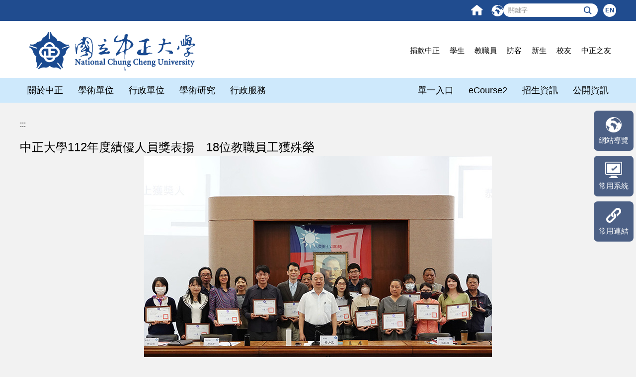

--- FILE ---
content_type: text/html; charset=UTF-8
request_url: https://www.ccu.edu.tw/p/406-1000-54833,r981.php?Lang=zh-tw
body_size: 8312
content:
<!DOCTYPE html>
<html lang="zh-Hant">
<head>


<meta http-equiv="Content-Type" content="text/html; charset=utf-8">
<meta http-equiv="X-UA-Compatible" content="IE=edge,chrome=1" />
<meta name="viewport" content="initial-scale=1.0, user-scalable=1, minimum-scale=1.0, maximum-scale=3.0">
<meta name="mobile-web-app-capable" content="yes">
<meta name="apple-mobile-web-app-status-bar-style" content="black">
<meta name="description" content="&lt;p&gt;　在校園裡，不只是學生，教職員工也是一所大學的重要資產。為了激勵教職員工工作士氣，持續提升服務品質與...&lt;/p&gt;" />
<meta property="og:image"  content="https://www.ccu.edu.tw/var/file/0/1000/pictures/729/m/mczh-tw400x400_small54833_3530051658.jpg" />

<meta content="index,follow" name="robots">
<meta http-equiv="content-security-policy" content="default-src 'self';img-src 'self' data: base64; script-src 'self' 'unsafe-inline' 'unsafe-eval' ;style-src 'self' 'unsafe-inline';frame-src 'self' https://www.google.com https://www.youtube.com">
<meta name="google-site-verification" content="u2kojD28oM-TBkfQmsE2G0YTy-9yPwTkbQrA_sLv87k" />

<meta property="og:image"  content="/var/file/0/1000/msys_1000_9345863_40398.png" />

<title>中正大學112年度績優人員獎表揚　18位教職員工獲殊榮  - 國立中正大學　National Chung Cheng University</title>

<link rel="shortcut icon" href="/var/file/0/1000/msys_1000_9345863_40398.png" type="image/x-icon" />
<link rel="icon" href="/var/file/0/1000/msys_1000_9345863_40398.png" type="image/x-icon" />
<link rel="bookmark" href="/var/file/0/1000/msys_1000_9345863_40398.png" type="image/x-icon" />

<link rel="apple-touch-icon-precomposed" href="/var/file/0/1000/msys_1000_9345863_40398.png">
<link rel="apple-touch-icon" href="/var/file/0/1000/msys_1000_9345863_40398.png">

<link rel="stylesheet" href="/var/file/0/1000/mobilestyle/combine-zh-tw.css?t=c734d54824" type="text/css" />
<style>@media (min-width: 481px) {.row_0 .col_01 { width: 0%;}.row_0 .col_02 { width: 100%;}.row_0 .col_03 { width: 0%;}}</style>

<script language="javascript"><!--
 var isHome = false 
 --></script>
<script language="javascript"><!--
 var isExpanMenu = false 
 --></script>
<script type="text/javascript" src="/var/file/js/combine_fr_a0a8e4de4b.js" ></script>
</head>
 
<body class="page_mobileptdetail webfree ">

<div class="wrap">


<a href="#start-C" class="focusable" title="跳到主要內容區">跳到主要內容區</a>


<div class="fpbgvideo"></div>
<div class="minner">

<div id="Dyn_head">
<div momark="1607fa7208b966e6a0e792717a6e55d8" modiv="Dyn_head" moid="5" moname="Page Header" mocg="mobilehead" monbr="-1">
<noscript>您的瀏覽器不支援JavaScript功能，若網頁功能無法正常使用時，請開啟瀏覽器JavaScript狀態</noscript>
<div class="header">
	<div class="minner container">







	
<div class="selfhead">
		<div class="meditor">
	
      
         
			<div class="head ">
<div class="mlogo">
<h1>
<a href="/?Lang=zh-tw" title="國立中正大學">
<img src="/var/file/0/1000/img/320/mlogo.png" alt="國立中正大學"> </a>
</h1>
</div>
<div class="minnav">
				
				



   
<div class="headnavcust">
	<div class="mnavbar mn-collapse">
		<button type="button" class="navbar-toggle" data-toggle="collapse" data-target=".hd-minnav" aria-expanded="false">
			<span class="glyphicons show_lines">Menu</span>
		</button>
		<div class="nav-toggle collapse navbar-collapse iosScrollToggle hd-minnav">
			<div class="hdmenu">
				<ul class="nav navbar-nav" id="aa25bdc66502b3326b036dd1673fb9301_MenuTop_minnav">
				
					<li   id="Hln_5218" ><a  href="/" title="原頁面開啟"><img src="/var/file/0/1000/plugin/mobile/title/hln_5218_271557_34941.png"  alt="圖片說明" ></a></li>
				
					<li   id="Hln_5219" ><a  href="https://www.ccu.edu.tw/p/404-1000-25938.php?Lang=zh-tw" title="原頁面開啟"><img src="/var/file/0/1000/plugin/mobile/title/hln_5219_1659431_34959.png"  alt="圖片說明" ></a></li>
				
					<li   id="Hln_5224" ><a  href="?Lang=en" title="原頁面開啟">EN</a></li>
				
        		
				</ul>
			</div>
		</div>
	</div>
</div>

<script>
$(document).ready(function(){
	$(".mnavbar .navbar-toggle").click(function(){
		$(this).toggleClass("open");
		var ariaExpanded = $(this).attr('aria-expanded');
		$(this).attr('aria-expanded',ariaExpanded !== 'true');
	});
   $(".mycollapse .navbar-toggle").click(function(){
      $(this).toggleClass("open");
      var ariaExpanded = $(this).attr('aria-expanded');
      $(this).attr('aria-expanded',ariaExpanded !== 'true');
   });
   $('.iosScrollToggle').on('shown.bs.collapse', function () {
		var togglePos = $(this).css('position');
      if(togglePos !== 'static'){
          ModalHelper.afterOpen();
      }
    });

    $('.iosScrollToggle').on('hide.bs.collapse', function () {
		var togglePos = $(this).css('position');
      if(togglePos !== 'static'){
			ModalHelper.beforeClose();
      }
    });
	
});
</script>



	

<script language="javascript">

	tabSwitch("aa25bdc66502b3326b036dd1673fb9301_MenuTop_minnav");


</script>

         
			</div>
<div class="mycollapse">
<button class="navbar-toggle" data-target=".nav-toggle" data-toggle="collapse" type="button"><span class="glyphicons show_lines">MENU</span></button>

<div class="navbar-collapse collapse nav-toggle" id="collapseExample2">

<div class="hsearch">
<div id="headsearch">&nbsp;</div>
</div>
<div class="topnav">
				
				



   
<div class="headnavcust">
	<div class="mnavbar mn-collapse">
		<button type="button" class="navbar-toggle" data-toggle="collapse" data-target=".hd-topnav" aria-expanded="false">
			<span class="glyphicons show_lines">Menu</span>
		</button>
		<div class="nav-toggle collapse navbar-collapse iosScrollToggle hd-topnav">
			<div class="hdmenu">
				<ul class="nav navbar-nav" id="aa25bdc66502b3326b036dd1673fb9301_MenuTop_topnav">
				
					<li   id="Hln_5200" ><a  href="https://donate.ccu.edu.tw/" target="_blank"  rel="noopener noreferrer"  title="另開新視窗">捐款中正</a></li>
				
					<li   id="Hln_5194" ><a  href="/p/412-1000-2497.php?Lang=zh-tw" title="原頁面開啟">學生</a></li>
				
					<li   id="Hln_5193" ><a  href="/p/426-1000-6.php?Lang=zh-tw" title="原頁面開啟">教職員</a></li>
				
					<li   id="Hln_5197" ><a  href="/p/426-1000-7.php?Lang=zh-tw" title="原頁面開啟">訪客</a></li>
				
					<li   id="Hln_5195" ><a  href="https://freshman.ccu.edu.tw/" target="_blank"  rel="noopener noreferrer"  title="另開新視窗">新生</a></li>
				
					<li   id="Hln_5196" ><a  href="https://www-alumni.ccu.edu.tw/" target="_blank"  rel="noopener noreferrer"  title="另開新視窗">校友</a></li>
				
					<li   id="Hln_5198" ><a  href="http://deptrdc.ccu.edu.tw" target="_blank"  rel="noopener noreferrer"  title="另開新視窗">中正之友</a></li>
				
        		
				</ul>
			</div>
		</div>
	</div>
</div>



	

<script language="javascript">

	tabSwitch("aa25bdc66502b3326b036dd1673fb9301_MenuTop_topnav");


</script>

         
			</div>
<div class="mainmenu">
				
				



   
<div class="headnavcust">
	<div class="mnavbar mn-collapse">
		<button type="button" class="navbar-toggle" data-toggle="collapse" data-target=".hd-mainmenu" aria-expanded="false">
			<span class="glyphicons show_lines">Menu</span>
		</button>
		<div class="nav-toggle collapse navbar-collapse iosScrollToggle hd-mainmenu">
			<div class="hdmenu">
				<ul class="nav navbar-nav" id="aa25bdc66502b3326b036dd1673fb9301_MenuTop_mainmenu">
				
					<li   id="Hln_5184" ><a  href="/p/404-1000-25575.php?Lang=zh-tw" title="原頁面開啟">關於中正</a></li>
				
					<li   id="Hln_5985" ><a  href="/p/412-1000-792.php?Lang=zh-tw" title="原頁面開啟">學術單位</a></li>
				
					<li   id="Hln_5186" ><a  href="/p/412-1000-1563.php?Lang=zh-tw" title="原頁面開啟">行政單位</a></li>
				
					<li   id="Hln_5187" ><a  href="/p/412-1000-2501.php?Lang=zh-tw" title="原頁面開啟">學術研究</a></li>
				
					<li   id="Hln_5188" ><a  href="/p/412-1000-3845.php?Lang=zh-tw" title="原頁面開啟">行政服務</a></li>
				
        		
				</ul>
			</div>
		</div>
	</div>
</div>



	

<script language="javascript">

	tabSwitch("aa25bdc66502b3326b036dd1673fb9301_MenuTop_mainmenu");


</script>

         
			</div>
<div class="webmenu">
				
				



   
<div class="headnavcust">
	<div class="mnavbar mn-collapse">
		<button type="button" class="navbar-toggle" data-toggle="collapse" data-target=".hd-webmenu" aria-expanded="false">
			<span class="glyphicons show_lines">Menu</span>
		</button>
		<div class="nav-toggle collapse navbar-collapse iosScrollToggle hd-webmenu">
			<div class="hdmenu">
				<ul class="nav navbar-nav" id="aa25bdc66502b3326b036dd1673fb9301_MenuTop_webmenu">
				
					<li   id="Hln_5225" ><a  href="https://portal.ccu.edu.tw/" target="_blank"  rel="noopener noreferrer"  title="另開新視窗">單一入口</a></li>
				
					<li   id="Hln_5226" ><a  href="https://ecourse2.ccu.edu.tw/autologin.php" target="_blank"  rel="noopener noreferrer"  title="另開新視窗">eCourse2</a></li>
				
					<li   id="Hln_6694" ><a  href="https://exams.ccu.edu.tw/index.php" target="_blank"  rel="noopener noreferrer"  title="另開新視窗">招生資訊</a></li>
				
					<li   id="Hln_6695" ><a  href="/p/412-1000-2486.php?Lang=zh-tw" title="原頁面開啟">公開資訊</a></li>
				
        		
				</ul>
			</div>
		</div>
	</div>
</div>



	

<script language="javascript">

	tabSwitch("aa25bdc66502b3326b036dd1673fb9301_MenuTop_webmenu");


</script>

         
         </div>
</div>
</div>


<div id="banner">&nbsp;</div>
<div id="headlink">&nbsp;</div>
</div>
<script>
$(document).ready(function(){
$.hajaxOpenUrl("/app/index.php?Action=mobileloadmod&Type=mobile_sz_mstr&Nbr=",'#banner');
$.hajaxOpenUrl("/app/index.php?Action=mobileloadmod&Type=mobilesch&Nbr=0", '#headsearch');
$.hajaxOpenUrl("/app/index.php?Action=mobileloadmod&Type=mobile_ln_mstr&Nbr=311", '#headlink');
});
</script>
      
      
   






	
	</div>
</div>




	</div>
</div>
<script language="javascript">

	tabSwitch("aa25bdc66502b3326b036dd1673fb9301_MenuTop");



if(typeof(_LoginHln)=='undefined') var _LoginHln = new hashUtil();

if(typeof(_LogoutHln)=='undefined') var _LogoutHln = new hashUtil();

if(typeof(_HomeHln)=='undefined') var _HomeHln = new hashUtil();

if(typeof(_InternalHln)=='undefined') var _InternalHln = new hashUtil();


$(document).ready(function(){
   if(typeof(loginStat)=='undefined') {
   	if(popChkLogin()) loginStat="login";
   	else loginStat="logout";
	}
	dealHln(isHome,loginStat,$('div.hdmenu'));

	
	
});

var firstWidth = window.innerWidth;
function mobilehead_widthChangeCb() {
if((firstWidth>=1024 && window.innerWidth<1024) || (firstWidth<1024 && window.innerWidth>=1024))  location.reload();
if(window.innerWidth <1024) {
setTimeout(()=>{
	var div = document.getElementsByClassName('mycollapse');
	if(div=='undefined' || div.length==0) div = document.getElementsByClassName('nav-toggle navbar-collapse iosScrollToggle');
   div = div[0];
   //var focusableElements = div.querySelectorAll('li>a[href], button, input[type="text"], select, textarea');
	if(typeof(div)!='undefined'){
   var focusableElements = div.querySelectorAll('a[href], button, input[type="text"], select, textarea');
	focusableElements[focusableElements.length-1].addEventListener('keydown', function(event) {
   	if (event.key === 'Tab') {
      	$(".hdmenu .dropdown").removeClass("open");
         var button= document.getElementsByClassName('navbar-toggle');
         button= button[0];
         button.click();
      }
	});
	}
},1000);
}else{
	var div = document.getElementsByClassName('mycollapse');
   if(div=='undefined' || div.length==0) div = document.getElementsByClassName('nav-toggle navbar-collapse iosScrollToggle');
   div = div[0];
	if(typeof(div)!='undefined'){
   var focusableElements = div.querySelectorAll('a[href]');
   focusableElements[focusableElements.length-1].addEventListener('keydown', function(event) {
      if (event.key === 'Tab') {
         $(".hdmenu .dropdown").removeClass("open");
      }
   });
	}
}
}
window.addEventListener('resize', mobilehead_widthChangeCb);
mobilehead_widthChangeCb();
</script>
<!-- generated at Mon Jan 05 2026 10:03:07 --></div momark="1607fa7208b966e6a0e792717a6e55d8" file="/var/cache/0/1000/modules/mobilehead/-1/mobilehead--1.htm.zh-tw" moparam="$Seq=-1" expire="2099-12-31" save="0" Restrict="0">
</div>

<main id="main-content">
<div class="main">
<div class="minner">

	
	
<div class="row col1 row_0">
	<div class="mrow container">
		
			
			
			
			 
		
			
			
			
			
				
        		
         	
				<div class="col col_02">
					<div class="mcol">
					
						
						
						<div id="Dyn_2_1" class="M42  ">
<div momark="1607fa7208b966e6a0e792717a6e55d8"  modiv="Dyn_2_1" moid="42" moname="Mobile Middleanchor" mocg="mobilemiddleanchor" monbr="0">

<div class="module module-um md_style99">
   <div class="mouter">
	<header class="mt mthide ">
	 
	
</header>

	<section class="mb">
		<div class="minner">
			<div class="meditor">
			<a href="#start-C" title='主要內容區' accesskey="C" style="text-decoration:none" id="start-C">:::</a> 
			</div>
		</div>
	</section>
	</div>
</div>

</div momark="1607fa7208b966e6a0e792717a6e55d8" file="/var/cache/0/1000/modules/mobilemiddleanchor/0/mobilemiddleanchor-0.htm.zh-tw" moparam="%24Seq%3D%2254833%22%3B%24Part%3D%2254833%22%3B%24Cg%3D%22%22%3B%24Rcg%3D%22981%22%3B%24Page%3D%22%22%3B%3B" expire="" save="0" Restrict="9">
</div>

					
						
						
						<div id="Dyn_2_2" class="M23  ">
<div momark="1607fa7208b966e6a0e792717a6e55d8"  modiv="Dyn_2_2" moid="23" moname="Part Detail" mocg="mobileptdetail" monbr="54833,r981">





<div class="module module-detail md_style1">
	<div class="module-inner">
	<section class="mb">
		<div class="mpgtitle">
		<h2 class="hdline">中正大學112年度績優人員獎表揚　18位教職員工獲殊榮</h2>
		</div>
		<div class="mcont">
			

			


<div id="PtDetail_54833_ImageList1" class=" mlarge mcarousel">
	
		<figure class="figBS">
			
				<img class="img-responsive" src="/var/file/0/1000/pictures/729/m/mczh-tw700x700_large16373_246842651658.jpg" alt="中正大學112年度績優人員獎表揚　18位教職員工獲殊榮" />
				<figcaption>中正大學112年度績優人員獎表揚　18位教職員工獲殊榮</figcaption>
			
		</figure>
	
</div>
<div id="PtDetail_54833_ImageList2" class="mlarge mcarousel mfl owl-carousel" style="display:none">
	
		<figure class="figBS">
			
				<img class="img-responsive" src="/var/file/0/1000/pictures/729/m/mczh-tw700x700_large16373_246842651658.jpg" alt="中正大學112年度績優人員獎表揚　18位教職員工獲殊榮" />
				<figcaption>中正大學112年度績優人員獎表揚　18位教職員工獲殊榮</figcaption>
			
		</figure>
	
</div>

<script>
$(document).ready(function() {
PtDetail_54833_initOwl();
PtDetail_54833_resizeImage();
$(window).resize(function() {
	PtDetail_54833_resizeImage();
});
});
function PtDetail_54833_resizeImage(){
	if($(window).width() > 480){
		$('#PtDetail_54833_ImageList1').show();
		$('#PtDetail_54833_ImageList2').hide();
	}else{
		if($('#PtDetail_54833_ImageList1').children().length<2)
			return;
		$('#PtDetail_54833_ImageList1').hide();
		$('#PtDetail_54833_ImageList2').show();
	}
}
function PtDetail_54833_initOwl(){
//	$('#PtDetail_54833_ImageList2').owlCarousel({
   var PtDetail_54833_owl = $('#PtDetail_54833_ImageList2').owlCarousel({ 
		items:1,
		loop:true,
		margin:10,
		nav: true,
		dots: true,
		smartSpeed: 450,
//		autoHeight:true,
		autoplay:false,
		responsive: {
			320: {
				items: 1
			},
			680: {
				items: 5
			}
		}
	});
	tabCarousel(PtDetail_54833_owl,'#PtDetail_54833_ImageList2','上一個','下一個',"中正大學112年度績優人員獎表揚　18位教職員工獲殊榮~@~@~@",'',0);
}
</script>

<div class="mpgdetail">
	
	<div class="ptinfoproperty">
	
		
 		
		<span class='ptinfoproperty_date'>
			發布日期 :
			<span> 2024-03-18 </span>
		</span>
		
		
		
		
		
	
	</div>
	
	
   <div class="meditor"><p>&nbsp;</p>

<p>在校園裡，不只是學生，教職員工也是一所大學的重要資產。為了激勵教職員工工作士氣，持續提升服務品質與工作績效，中正大學每年度皆辦理「教師及研究人員兼任行政工作績優選拔」。今（18日）上午由中正大學校長蔡少正頒發112年度績優人員，包含教師、職員、專案工作人員、技工友等共18人獲獎。</p>

<p>中正大學表示，針對校內教職員工，舉凡圓滿達成重要工作且有具體成果、提出業務創新改革、維護與改良儀器設備提高教學研究、適時消弭與處置意外事件或重大變故等足為全校同仁楷模的事蹟，經考績委員會評比獲選後即頒贈年度績優人員。</p>

<p>此次教師及研究人員兼任行政工作績優者分別有工學院院長李元堯、時任總務長劉建宏教授、體育中心場地器材組組長吳燕妮、時任教務處綜合業務組組長游蓓怡副教授等人。其中，李元堯院長任內不僅建立工學院無人機研究團隊、與台積電成立半導體虛擬學程，亦爭取教育部EMI雙語教學、TEEP等補助。而吳燕妮組長積極爭取國家運動中心各項大型賽事備戰需求、國內各項大型運動賽事，並逐年向高教司、體育署申請經費達895萬，將廢棄保齡球館改建為學生熱愛的健身房。</p>

<p>在績優職員方面，由圖書館秘書楊敕貝、研究發展處專員林政欣、教育學研究所組員劉尹婷、學務處衛生保健組護理師林韋孜獲獎。四位職員在師生、單位之間溝通協調及團隊合作皆有優秀表現，如林韋孜護理師在新冠肺炎期間，創新利用社群軟體進行個案管理及建立雲端通報系統，即時提供健康醫療諮詢與後續追蹤管理。而劉尹婷組員協助教育所教師承接計畫案、成立原住民中心及與運競系合作開設教育學博士班，完成師資、課程與教學及招生體系建置。</p>

<p>針對績優專案工作人員，由秘書室文書組行政佐理員田麗美、教務處行政組員蔡承芳、總務處出納組行政佐理員王禹方、資訊處專業技監劉淑娟、通識教育中心行政佐理員李晚晴、圖書館系統資訊組行政組員劉育良、教育學研究所行政組員洪晉毅等人獲獎。技工友方面，則由管理學院工友何茂鐘、資訊處技工柯明玲、總務處保管組技工何添榮等人獲獎。</p>

<p>中正校方表示，全校同仁長年來堅守崗位，持續為教學研究、校園環境貢獻一己之力，期盼透過績優人員選拔表揚，藉此表達感謝之意，並促進校務推展。<br />
&nbsp;</p></div>
	
	
	
</div>





		</div>
	</section>
	</div>
</div>




<div class="module module-misc">
	<div class="minner">
		<section class="mb">
			
			<div class="artctrl">
				
				<div class="PtStatistic">
					<em>瀏覽數:<i id='a2ab3a92135bf9e7e6a4c3bf084792f0d_PtStatistic_54833'></i><script>
					$(document).ready(function() {
						$.hajaxOpenUrl('/app/index.php?Action=mobileloadmod&Type=mobileptstatistic&Nbr=54833','#a2ab3a92135bf9e7e6a4c3bf084792f0d_PtStatistic_54833');
					})</script></em>
				</div>
				
				

					

				
			</div>
		</section>
	</div>
</div>




<script defer="defer">
$(document).ready(function(){
	$('.artctrl .addfav').click(function(){
		ptdetail_addfav();	
	});
  $('.share_btn').click(function(){
    $(this).siblings('.shareto').toggle();
  })
	function ptdetail_addfav(){
		if(popChkLogin()){
			if($(".artctrl .addfav").hasClass("active")){
				var url = "/app/index.php?Action=mobileaddtofav&Part=54833&Op=delfav";
			}else{
				var url = "/app/index.php?Action=mobileaddtofav&Part=54833&Op=addfav";
			}
			var a = [];
			$.post(url,a,function(data){
				d = eval("("+data+")");
				if(d.stat)
					$(".artctrl .addfav").addClass("active");
				else
					$(".artctrl .addfav").removeClass("active");
				mCallBack(data);
			});
		}
		else	showPopDiv($('#_pop_login.mpopdiv'),$('#_pop_login.mpopdiv .mbox'));
	}
	function ptdetail_chkfav(){
		var url = "/app/index.php?Action=mobileaddtofav&Part=54833&Op=chkfav";
		var a = [];
		$.post(url,a,function(data){
			d = eval("("+data+")");
			if(d.stat)
				$(".artctrl .addfav").addClass("active");
		});
	}
	ptdetail_chkfav();
	
	

	
});
</script>


</div momark="1607fa7208b966e6a0e792717a6e55d8" file="/var/cache/0/1000/modules/mobileptdetail/28/mobileptdetail-54833,r981.htm.zh-tw" moparam="%24Seq%3D%2254833%22%3B%24Part%3D%2254833%22%3B%24Cg%3D%22%22%3B%24Rcg%3D%22981%22%3B%24Page%3D%22%22%3B%3B%24Seq%3D%2254833%22%3B%24Part%3D%2254833%22%3B%24Cg%3D%22%22%3B%24Rcg%3D%22981%22%3B%24Page%3D%22%22%3B%3B" expire="2099-12-31 00:00:00" save="1" Restrict="">
</div>

					
					</div>
				</div> 
			 
		
			
			
			
			 
		
	</div>
</div>
	

</div>
</div>
</main>

<div id="Dyn_footer">
<div momark="1607fa7208b966e6a0e792717a6e55d8" modiv="Dyn_footer" moid="9" moname="Page Footer" mocg="mobilefoot" monbr="0">
<div class="footer">
<div class="minner container">





<ul class="langbar">

	 <li><a class="active" title="繁體"><span>繁體</span></a></li>

	 <li><a href="#" onclick="openLangUrl('zh-cn');return false;" title="简体"><span>简体</span></a></li>

	 <li><a href="#" onclick="openLangUrl('en');return false;" title="English"><span>English</span></a></li>

</ul>
<script>
function openLangUrl(p_lang) {
   var curlang = getUrlParam("Lang");
   if(curlang!="") {
      var str = window.location+"";
      window.location = str.replace("Lang="+curlang,"Lang="+p_lang);
   }
   else {
      if(window.location.href.indexOf("?")>0)
         window.location=window.location+'&Lang='+p_lang;
      else
         window.location=window.location+'?Lang='+p_lang;
   }
}
function getUrlParam(paramName,url){
	if(typeof url=="undefined") url=window.location;
   var oRegex = new RegExp( '[\?&]' + paramName + '=([^&]+)', 'i' ) ;
   var oMatch = oRegex.exec(url) ;
   if ( oMatch && oMatch.length > 1 )
      return oMatch[1] ;
   else
      return '' ;
}
</script>



<div class="copyright">
<div class="meditor">
	地址：621301嘉義縣民雄鄉大學路一段168號<br>
總機：05-2720411  ｜   E-mail：secretar@ccu.edu.tw<br>
維護日期：2024.09.03  ｜  @ 2022 版權為中正大學所有
<div><a href="https://accessibility.moda.gov.tw/Applications/Detail?category=20230203094213" target="_blank" title="無障礙網站(另開新視窗)">
    <img src="/var/file/0/1000/img/1592/880656312.png" border="0" width="88" height="31" alt="通過AA無障礙網頁檢測" />
    </a>
</div>
<div id="privacy"></div>
<div id="shares"></div>

<script>
$(document).ready(function(){
    $.hajaxOpenUrl("/app/index.php?Action=mobileloadmod&Type=mobile_ln_mstr&Nbr=313",'#privacy');
     $.hajaxOpenUrl("/app/index.php?Action=mobileloadmod&Type=mobile_ln_mstr&Nbr=312",'#shares');
});
</script>

<style type="text/css">
    div #shares{
        bottom: 30px;
    }
</style>
	
</div>
</div>





</div>
</div>
<!-- generated at Mon Jan 05 2026 10:03:07 --></div momark="1607fa7208b966e6a0e792717a6e55d8" file="/var/cache/0/1000/modules/mobilefoot/0/mobilefoot-0.htm.zh-tw" moparam="" expire="2099-12-31" save="0" Restrict="0">
</div>


</div>
</div>
<div class="fpbgvideo"></div>



<div id="_pop_login" class="mpopdiv">
	<div class="mpopbg"></div>
	<div class="mbox">
	</div>
	<div id="_pop_login_alert" class="alert alert-success">登入成功</div>
</div>




<div id="_pop_tips" class="mtips">
	<div class="mbox">
	</div>
</div>
<div id="_pop_dialog" class="mdialog">
	<div class="minner">
		<div class="mcont">
		</div>
		<footer class="mdialog-foot">
        	<button type="submit" class="mbtn mbtn-s">OK</button>
        	<button type="submit" class="mbtn mbtn-c">Cancel</button>
		</footer>
	</div>
</div>

<div class="pswp" tabindex="-1" role="dialog" aria-hidden="true">
	<div class="pswp__bg"></div>
	<div class="pswp__scroll-wrap">
		<div class="pswp__container">
			 <div class="pswp__item"></div>
			 <div class="pswp__item"></div>
			 <div class="pswp__item"></div>
		</div>
		<div class="pswp__ui pswp__ui--hidden">
			<div class="pswp__top-bar">
				<div class="pswp__counter"></div>
				<button class="pswp__button pswp__button--close" title="Close (Esc)">Close (Esc)</button>
				<button class="pswp__button pswp__button--share" title="Share">Share</button>
				<button class="pswp__button pswp__button--fs" title="Toggle fullscreen">Toggle fullscreen</button>
				<button class="pswp__button pswp__button--zoom" title="Zoom in/out">Zoom in/out</button>
				<div class="pswp__preloader">
					<div class="pswp__preloader__icn">
						<div class="pswp__preloader__cut">
							<div class="pswp__preloader__donut"></div>
						</div>
					</div>
				</div>
			</div>
			<div class="pswp__share-modal pswp__share-modal--hidden pswp__single-tap">
				<div class="pswp__share-tooltip"></div> 
			</div>
			<button class="pswp__button pswp__button--arrow--left" title="Previous (arrow left)">Previous (arrow left)</button>
			<button class="pswp__button pswp__button--arrow--right" title="Next (arrow right)">Next (arrow right)</button>
			<div class="pswp__caption">
				<div class="pswp__caption__center"></div>
			</div>
		</div>
	</div>
</div>



<script>
function popChkLogin(){
	var hasCust= 1;
	if(!hasCust) return false;

	if(typeof(loginStat)=='undefined') {
   	var chkstat=0;
   	var chkUrl='/app/index.php?Action=mobilelogin';
   	var chkData = {Op:'chklogin'};
   	var chkObj=$.hajaxReturn(chkUrl,chkData);
   	chkstat=chkObj.stat;
		if(chkstat) {
			loginStat="login"; 
			return true;
		}else {
			loginStat="logout"; 
			return false;
		}	
	}else {
		if(loginStat=="login") return true;
		else return false;
	}
}
function popMemLogin(){
   var hasPop= '';
   var popcontent=$("#_pop_login .mbox").html();
   if(popcontent==0||popcontent==null){
		if(hasPop)	$.hajaxOpenUrl('/app/index.php?Action=mobileloadmod&Type=mobilepoplogin','#_pop_login .mbox','',function(){menuDropAct();});
		else window.location.href = "/app/index.php?Action=mobilelogin";
   }
}
</script>
</body>
</html>


--- FILE ---
content_type: text/html; charset=UTF-8
request_url: https://www.ccu.edu.tw/app/index.php?Action=mobileloadmod&Type=mobilesch&Nbr=0
body_size: 1512
content:

<script type="text/javascript">
function chkSchToken(){
		const schbtn = document.getElementById("sch_btn"); 
		schbtn.setAttribute("disabled", "true"); 
      document.SearchMoForm.submit();
   }
</script>
<div class="module module-search md_style1">
	<header class="mt mthide ">
	 
	
</header>

	<div class="msearch">
		<form class="formBS" role="search" name="SearchMoForm" onsubmit="chkSchToken(); return false;" method="post" action="/app/index.php?Action=mobileptsearch">
			<div class="input-group">
   			<input id="sch_key" title="關鍵字" name="SchKey" type="text" class="form-control" value="" placeholder="關鍵字" aria-expanded="true" />
				<span class="input-group-btn"> <button type="button" id="sch_btn" class="btn" onclick="chkSchToken()">搜尋</button> </span>
			</div>
         <input type="hidden" name="req_token" value="[base64]">
			<!--input type="hidden" name="verify_code" value="">
		   <input type="hidden" name="verify_hdcode" value=""-->
		</form>
	</div>
</div>



--- FILE ---
content_type: text/html; charset=UTF-8
request_url: https://www.ccu.edu.tw/app/index.php?Action=mobileloadmod&Type=mobile_ln_mstr&Nbr=311
body_size: 1165
content:

<div class="module module-link md_style1">
<div class="mouter">
	<header class="mt mthide ">
	 
	
</header>

	<section class="mb">
		
      
      	
	<div class="row listBS">
	
	
		
		<div class="d-item v-it col-sm-12">
<div class="mbox">
	<div class="d-img">
		
		<a href="/p/404-1000-25938.php?Lang=zh-tw"  target="_blank"   title="另開新視窗"><img src="/var/file/0/1000/plugin/mobile/pictures/linkdet_1138_7686954_36410.png" class="img-responsive" alt="" width="32" height="32" /></a>
	</div>
	<div class="d-txt">
		<div class="mtitle">
			
			
			
				<a href="/p/404-1000-25938.php?Lang=zh-tw" target="_blank"   title="(另開新視窗)">
					網站導覽
				</a>
			
			
			
		</div>
	</div>
	
</div>
</div>

		</div><div class="row listBS">
	
		
		<div class="d-item v-it col-sm-12">
<div class="mbox">
	<div class="d-img">
		
		<a href="/p/426-1000-1.php"  target="_blank"   title="另開新視窗"><img src="/var/file/0/1000/plugin/mobile/pictures/linkdet_1139_8519139_36425.png" class="img-responsive" alt="" width="34" height="33" /></a>
	</div>
	<div class="d-txt">
		<div class="mtitle">
			
			
			
				<a href="/p/426-1000-1.php" target="_blank"   title="(另開新視窗)">
					常用系統
				</a>
			
			
			
		</div>
	</div>
	
</div>
</div>

		</div><div class="row listBS">
	
		
		<div class="d-item v-it col-sm-12">
<div class="mbox">
	<div class="d-img">
		
		<a href="/p/426-1000-2.php"  target="_blank"   title="另開新視窗"><img src="/var/file/0/1000/plugin/mobile/pictures/linkdet_1140_7252008_36438.png" class="img-responsive" alt="" width="34" height="32" /></a>
	</div>
	<div class="d-txt">
		<div class="mtitle">
			
			
			
				<a href="/p/426-1000-2.php" target="_blank"   title="(另開新視窗)">
					常用連結
				</a>
			
			
			
		</div>
	</div>
	
</div>
</div>

		
	
	</div>


      
   	
	</section>
</div>
</div>

<!-- generated at Mon Jan 05 2026 10:03:00 -->

--- FILE ---
content_type: text/html; charset=UTF-8
request_url: https://www.ccu.edu.tw/app/index.php?Action=mobileloadmod&Type=mobileptstatistic&Nbr=54833
body_size: 51
content:
2590


--- FILE ---
content_type: text/html; charset=UTF-8
request_url: https://www.ccu.edu.tw/app/index.php?Action=mobileloadmod&Type=mobile_ln_mstr&Nbr=312
body_size: 525
content:

<div class="module module-link md_style1">
<div class="mouter">
	<header class="mt mthide ">
	 
	
</header>

	<section class="mb">
		
      
      	
	<div class="row listBS">
	
	
		
		<div class="d-item d-img col-sm-12">
<div class="mbox">
	<div class="d-img">
		<a href="https://www.facebook.com/CCU.tw"  target="_blank"   rel='noopener noreferrer' title="另開新視窗"><img src="/var/file/0/1000/plugin/mobile/pictures/linkdet_1142_5712024_36868.png" class="img-responsive" alt="" width="34" height="38" /></a>  
		
	</div>
	
</div>
</div>

		</div><div class="row listBS">
	
		
		<div class="d-item d-img col-sm-12">
<div class="mbox">
	<div class="d-img">
		<a href="https://enews.ccu.edu.tw/"  target="_blank"   rel='noopener noreferrer' title="另開新視窗"><img src="/var/file/0/1000/plugin/mobile/pictures/linkdet_1143_923878_36877.png" class="img-responsive" alt="" width="34" height="38" /></a>  
		
	</div>
	
</div>
</div>

		</div><div class="row listBS">
	
		
		<div class="d-item d-img col-sm-12">
<div class="mbox">
	<div class="d-img">
		<a href="https://www.facebook.com/CCUSAbest"  target="_blank"   rel='noopener noreferrer' title="另開新視窗"><img src="/var/file/0/1000/plugin/mobile/pictures/linkdet_1144_6257609_36897.png" class="img-responsive" alt="" width="35" height="38" /></a>  
		
	</div>
	
</div>
</div>

		
	
	</div>


      
   	
	</section>
</div>
</div>

<!-- generated at Mon Jan 05 2026 10:03:00 -->